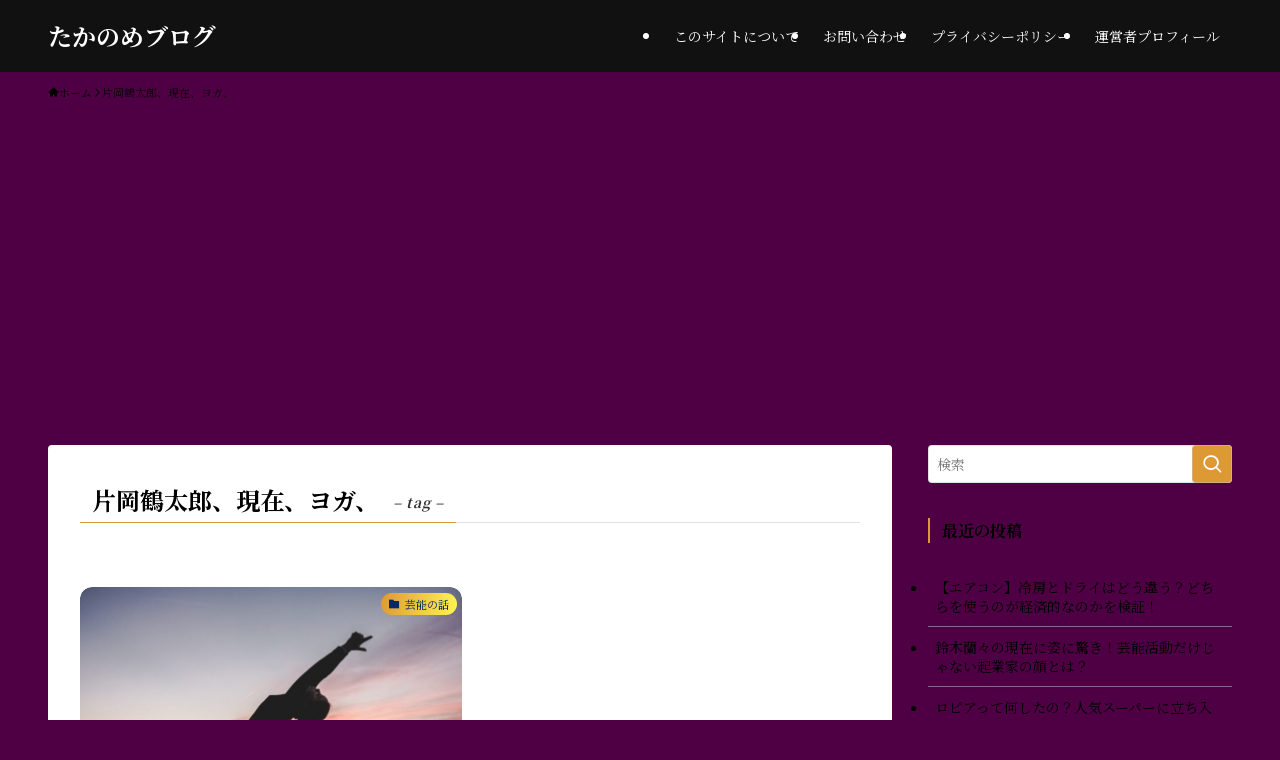

--- FILE ---
content_type: text/html; charset=utf-8
request_url: https://www.google.com/recaptcha/api2/aframe
body_size: -85
content:
<!DOCTYPE HTML><html><head><meta http-equiv="content-type" content="text/html; charset=UTF-8"></head><body><script nonce="e5qKk8eJcx1bZyf5dQIQtQ">/** Anti-fraud and anti-abuse applications only. See google.com/recaptcha */ try{var clients={'sodar':'https://pagead2.googlesyndication.com/pagead/sodar?'};window.addEventListener("message",function(a){try{if(a.source===window.parent){var b=JSON.parse(a.data);var c=clients[b['id']];if(c){var d=document.createElement('img');d.src=c+b['params']+'&rc='+(localStorage.getItem("rc::a")?sessionStorage.getItem("rc::b"):"");window.document.body.appendChild(d);sessionStorage.setItem("rc::e",parseInt(sessionStorage.getItem("rc::e")||0)+1);localStorage.setItem("rc::h",'1768435962667');}}}catch(b){}});window.parent.postMessage("_grecaptcha_ready", "*");}catch(b){}</script></body></html>